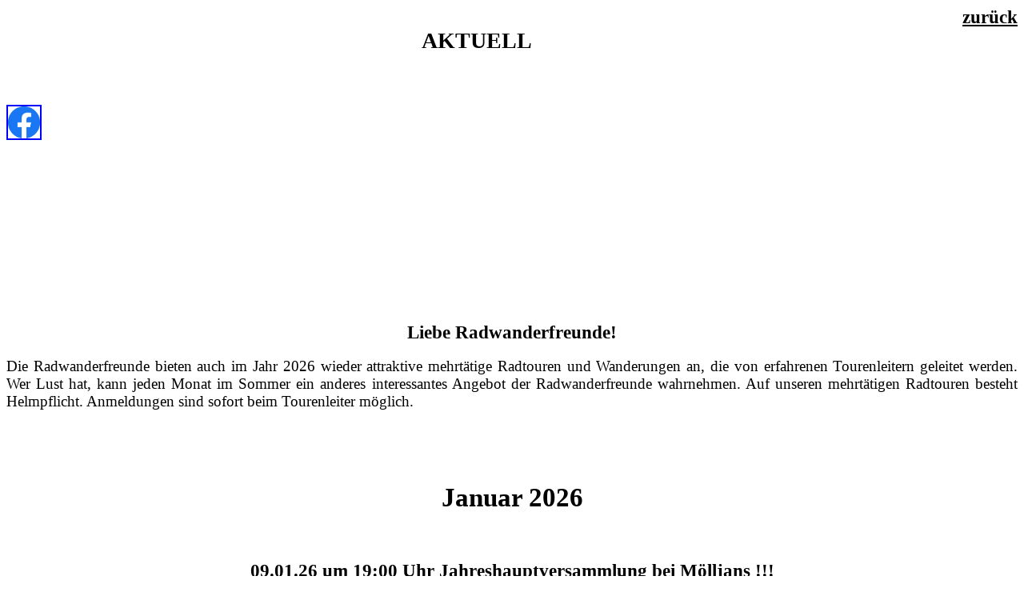

--- FILE ---
content_type: text/html
request_url: http://radwanderfreunde.de/Internet%20neu/2.Aktuell.html
body_size: 6528
content:
<!DOCTYPE html PUBLIC "-//W3C//DTD HTML 4.01 Transitional//EN">
<html lang="de"><head>





















































































































































































































































































































































































































































  
  
  
  
  
  
  
  
  
  
  
  
  
  
  
  
  
  
  
  
  
  
  
  
  
  
  
  
  
  
  
  
  
  
  
  
  
  
  
  
  
  
  
  
  
  
  
  
  
  
  
  
  
  
  
  
  
  
  
  
  
  
  
  
  
  
  
  
  
  
  
  
  
  
  
  
  
  
  
  
  
  
  
  
  
  
  
  
  
  
  
  
  
  
  
  
  
  
  
  
  
  
  
  
  
  
  
  
  
  
  
  
  
  
  
  
  
  
  
  
  
  
  
  
  
  
  
  
  
  
  
  
  
  
  
  
  
  
  
  
  
  
  
  
  
  
  
  
  
  
  
  
  
  
  
  
  
  
  
  
  
  
  
  
  
  
  
  
  
  
  
  
  
  
  
  
  
  
  
  
  
  
  
  
  
  
  
  
  
  
  
  
  
  
  
  
  
  
  
  
  
  
  
  
  
  
  
  
  
  
  
  
  
  
  
  
  
  
  
  
  
  
  
  
  
  
  
  
  
  
  
  
  
  
  
  
  
  
  
  
  
  
  
  
  
  
  
  
  
  
  
  
  
  
  
  
  
  
  
  
  
  
  
  
  
  
  
  
  
  
  
  
  
  
  
  
  
  
  
  
  
  
  
  
  
  
  
  
  
  
  
  
  
  
  
  
  
  
  
  
  
  
  
  
  
  
  
  
  
  
  
  
  
  
  
  
  
  
  
  
  
  
  
  
  
  
  
  
  
  
  
  
  
  
  
  
  
  
  
  
  
  
  
  
  
  
  
  
  
  
  
  
  
  
  
  
  
  
  
  
  
  
  
  
  
  
  
  
  
  
  
  
  
  
  
  
  
  
  
  
  
  
  
  
  
  
  
  
  
  
  
  
  
  
  
  
  
  
  
  
  
  
  
  
  
  
  
  
  
  
  
  
  
  
  
  
  
  
  
  
  
  
  
  
  
  
  
  
  
  
  
  
  
  
  
  
  <meta http-equiv="Content-Type" content="text/html; charset=iso-8859-1">





















































































































































































































































































































































































































































  
  
  
  
  
  
  
  
  
  
  
  
  
  
  
  
  
  
  
  
  
  
  
  
  
  
  
  
  
  
  
  
  
  
  
  
  
  
  
  
  
  
  
  
  
  
  
  
  
  
  
  
  
  
  
  
  
  
  
  
  
  
  
  
  
  
  
  
  
  
  
  
  
  
  
  
  
  
  
  
  
  
  
  
  
  
  
  
  
  
  
  
  
  
  
  
  
  
  
  
  
  
  
  
  
  
  
  
  
  
  
  
  
  
  
  
  
  
  
  
  
  
  
  
  
  
  
  
  
  
  
  
  
  
  
  
  
  
  
  
  
  
  
  
  
  
  
  
  
  
  
  
  
  
  
  
  
  
  
  
  
  
  
  
  
  
  
  
  
  
  
  
  
  
  
  
  
  
  
  
  
  
  
  
  
  
  
  
  
  
  
  
  
  
  
  
  
  
  
  
  
  
  
  
  
  
  
  
  
  
  
  
  
  
  
  
  
  
  
  
  
  
  
  
  
  
  
  
  
  
  
  
  
  
  
  
  
  
  
  
  
  
  
  
  
  
  
  
  
  
  
  
  
  
  
  
  
  
  
  
  
  
  
  
  
  
  
  
  
  
  
  
  
  
  
  
  
  
  
  
  
  
  
  
  
  
  
  
  
  
  
  
  
  
  
  
  
  
  
  
  
  
  
  
  
  
  
  
  
  
  
  
  
  
  
  
  
  
  
  
  
  
  
  
  
  
  
  
  
  
  
  
  
  
  
  
  
  
  
  
  
  
  
  
  
  
  
  
  
  
  
  
  
  
  
  
  
  
  
  
  
  
  
  
  
  
  
  
  
  
  
  
  
  
  
  
  
  
  
  
  
  
  
  
  
  
  
  
  
  
  
  
  
  
  
  
  
  
  
  
  
  
  
  
  
  
  
  
  
  
  
  
  
  
  
  
  
  
  
  
  
  
  
  
  
  
  
  
  
  
  
  
  
  
  
  
  <meta name="author" content="Dieter Brinker">





















































































































































































































































































































































































































































  
  
  
  
  
  
  
  
  
  
  
  
  
  
  
  
  
  
  
  
  
  
  
  
  
  
  
  
  
  
  
  
  
  
  
  
  
  
  
  
  
  
  
  
  
  
  
  
  
  
  
  
  
  
  
  
  
  
  
  
  
  
  
  
  
  
  
  
  
  
  
  
  
  
  
  
  
  
  
  
  
  
  
  
  
  
  
  
  
  
  
  
  
  
  
  
  
  
  
  
  
  
  
  
  
  
  
  
  
  
  
  
  
  
  
  
  
  
  
  
  
  
  
  
  
  
  
  
  
  
  
  
  
  
  
  
  
  
  
  
  
  
  
  
  
  
  
  
  
  
  
  
  
  
  
  
  
  
  
  
  
  
  
  
  
  
  
  
  
  
  
  
  
  
  
  
  
  
  
  
  
  
  
  
  
  
  
  
  
  
  
  
  
  
  
  
  
  
  
  
  
  
  
  
  
  
  
  
  
  
  
  
  
  
  
  
  
  
  
  
  
  
  
  
  
  
  
  
  
  
  
  
  
  
  
  
  
  
  
  
  
  
  
  
  
  
  
  
  
  
  
  
  
  
  
  
  
  
  
  
  
  
  
  
  
  
  
  
  
  
  
  
  
  
  
  
  
  
  
  
  
  
  
  
  
  
  
  
  
  
  
  
  
  
  
  
  
  
  
  
  
  
  
  
  
  
  
  
  
  
  
  
  
  
  
  
  
  
  
  
  
  
  
  
  
  
  
  
  
  
  
  
  
  
  
  
  
  
  
  
  
  
  
  
  
  
  
  
  
  
  
  
  
  
  
  
  
  
  
  
  
  
  
  
  
  
  
  
  
  
  
  
  
  
  
  
  
  
  
  
  
  
  
  
  
  
  
  
  
  
  
  
  
  
  
  
  
  
  
  
  
  
  
  
  
  
  
  
  
  
  
  
  
  
  
  
  
  
  
  
  
  
  
  
  
  
  
  
  
  
  
  
  
  
  
  
  <meta name="description" content="Radwanderfreunde">





















































































































































































































































































































































































































































  
  
  
  
  
  
  
  
  
  
  
  
  
  
  
  
  
  
  
  
  
  
  
  
  
  
  
  
  
  
  
  
  
  
  
  
  
  
  
  
  
  
  
  
  
  
  
  
  
  
  
  
  
  
  
  
  
  
  
  
  
  
  
  
  
  
  
  
  
  
  
  
  
  
  
  
  
  
  
  
  
  
  
  
  
  
  
  
  
  
  
  
  
  
  
  
  
  
  
  
  
  
  
  
  
  
  
  
  
  
  
  
  
  
  
  
  
  
  
  
  
  
  
  
  
  
  
  
  
  
  
  
  
  
  
  
  
  
  
  
  
  
  
  
  
  
  
  
  
  
  
  
  
  
  
  
  
  
  
  
  
  
  
  
  
  
  
  
  
  
  
  
  
  
  
  
  
  
  
  
  
  
  
  
  
  
  
  
  
  
  
  
  
  
  
  
  
  
  
  
  
  
  
  
  
  
  
  
  
  
  
  
  
  
  
  
  
  
  
  
  
  
  
  
  
  
  
  
  
  
  
  
  
  
  
  
  
  
  
  
  
  
  
  
  
  
  
  
  
  
  
  
  
  
  
  
  
  
  
  
  
  
  
  
  
  
  
  
  
  
  
  
  
  
  
  
  
  
  
  
  
  
  
  
  
  
  
  
  
  
  
  
  
  
  
  
  
  
  
  
  
  
  
  
  
  
  
  
  
  
  
  
  
  
  
  
  
  
  
  
  
  
  
  
  
  
  
  
  
  
  
  
  
  
  
  
  
  
  
  
  
  
  
  
  
  
  
  
  
  
  
  
  
  
  
  
  
  
  
  
  
  
  
  
  
  
  
  
  
  
  
  
  
  
  
  
  
  
  
  
  
  
  
  
  
  
  
  
  
  
  
  
  
  
  
  
  
  
  
  
  
  
  
  
  
  
  
  
  
  
  
  
  
  
  
  
  
  
  
  
  
  
  
  
  
  
  
  
  
  
  
  
  
  
  
  
  <meta name="keywords" content="Emsdetten">





















































































































































































































































































































































































































































  
  
  
  
  
  
  
  
  
  
  
  
  
  
  
  
  
  
  
  
  
  
  
  
  
  
  
  
  
  
  
  
  
  
  
  
  
  
  
  
  
  
  
  
  
  
  
  
  
  
  
  
  
  
  
  
  
  
  
  
  
  
  
  
  
  
  
  
  
  
  
  
  
  
  
  
  
  
  
  
  
  
  
  
  
  
  
  
  
  
  
  
  
  
  
  
  
  
  
  
  
  
  
  
  
  
  
  
  
  
  
  
  
  
  
  
  
  
  
  
  
  
  
  
  
  
  
  
  
  
  
  
  
  
  
  
  
  
  
  
  
  
  
  
  
  
  
  
  
  
  
  
  
  
  
  
  
  
  
  
  
  
  
  
  
  
  
  
  
  
  
  
  
  
  
  
  
  
  
  
  
  
  
  
  
  
  
  
  
  
  
  
  
  
  
  
  
  
  
  
  
  
  
  
  
  
  
  
  
  
  
  
  
  
  
  
  
  
  
  
  
  
  
  
  
  
  
  
  
  
  
  
  
  
  
  
  
  
  
  
  
  
  
  
  
  
  
  
  
  
  
  
  
  
  
  
  
  
  
  
  
  
  
  
  
  
  
  
  
  
  
  
  
  
  
  
  
  
  
  
  
  
  
  
  
  
  
  
  
  
  
  
  
  
  
  
  
  
  
  
  
  
  
  
  
  
  
  
  
  
  
  
  
  
  
  
  
  
  
  
  
  
  
  
  
  
  
  
  
  
  
  
  
  
  
  
  
  
  
  
  
  
  
  
  
  
  
  
  
  
  
  
  
  
  
  
  
  
  
  
  
  
  
  
  
  
  
  
  
  
  
  
  
  
  
  
  
  
  
  
  
  
  
  
  
  
  
  
  
  
  
  
  
  
  
  
  
  
  
  
  
  
  
  
  
  
  
  
  
  
  
  
  
  
  
  
  
  
  
  
  
  
  
  
  
  
  
  
  
  
  
  
  
  
  
  
  <meta http-equiv="page-enter" content="revealTrans(Duration=1.1,Transition=3)">




















































































































































































































































































































































































































































  


  
  
  
  
  
  
  
  
  
  
  
  
  
  
  
  
  
  
  
  
  
  
  
  
  
  
  
  
  
  
  
  
  
  
  
  
  
  
  
  
  
  
  
  
  
  
  
  
  
  
  
  
  
  
  
  
  
  
  
  
  
  
  
  
  
  
  
  
  
  
  
  
  
  
  
  
  
  
  
  
  
  
  
  
  
  
  
  
  
  
  
  
  
  
  
  
  
  
  
  
  
  
  
  
  
  
  
  
  
  
  
  
  
  
  
  
  
  
  
  
  
  
  
  
  
  
  
  
  
  
  
  
  
  
  
  
  
  
  
  
  
  
  
  
  
  
  
  
  
  
  
  
  
  
  
  
  
  
  
  
  
  
  
  
  
  
  
  
  
  
  
  
  
  
  
  
  
  
  
  
  
  
  
  
  
  
  
  
  
  
  
  
  
  
  
  
  
  
  
  
  
  
  
  
  
  
  
  
  
  
  
  
  
  
  
  
  
  
  
  
  
  
  
  
  
  
  
  
  
  
  
  
  
  
  
  
  
  
  
  
  
  
  
  
  
  
  
  
  
  
  
  
  
  
  
  
  
  
  
  
  
  
  
  
  
  
  
  
  
  
  
  
  
  
  
  
  
  
  
  
  
  
  
  
  
  
  
  
  
  
  
  
  
  
  
  
  
  
  
  
  
  
  
  
  
  
  
  
  
  
  
  
  
  
  
  
  
  
  
  
  
  
  
  
  
  
  
  
  
  
  
  
  
  
  
  
  
  
  
  
  
  
  
  
  
  
  
  
  
  
  
  
  
  
  
  
  
  
  
  
  
  
  
  
  
  
  
  
  
  
  
  
  
  
  
  
  
  
  
  
  
  
  
  
  
  
  
  
  
  
  
  
  
  
  
  
  
  
  
  
  
  
  
  
  
  
  
  
  
  
  
  
  
  
  
  
  
  
  
  
  
  
  
  
  
  
  
  
  
  
  
  
  
  
  
  
  
  
  
  
  
  
  
  
  
  
  
  
  
  
  
  
  
  
  
  
  
  
  
  
  
  
  
  
  
  
  
  
  
  
  
  
  
  
  
  
  
  
  
  
  
  
  
  
  
  
  
  
  
  
  
  
  
  
  
  
  
  
  
  
  
  
  
  
  
  
  
  
  
  
  
  
  
  
  
  
  
  
  
  
  
  
  
  
  
  
  
  
  
  
  
  
  
  
  
  
  
  
  
  
  
  
  
  
  
  
  
  
  
  
  
  
  
  
  
  
  
  
  
  
  
  
  
  
  
  
  
  
  
  
  
  
  
  
  
  
  
  
  
  
  
  
  
  
  
  
  
  
  
  
  
  
  
  
  
  
  
  
  
  
  
  
  
  
  
  
  
  
  
  
  
  
  
  
  
  
  
  
  
  
  
  
  
  
  
  
  
  
  
  
  
  
  
  
  
  
  
  
  
  
  
  
  
  
  
  
  
  
  
  
  
  
  
  
  
  
  
  
  
  
  
  
  
  
  
  
  
  
  
  
  
  
  
  
  
  
  
  
  
  
  
  
  
  
  
  
  
  
  
  
  
  
  
  
  
  
  
  
  
  
  
  
  
  
  
  
  
  
  
  
  
  
  
  
  
  
  
  
  
  
  
  
  
  
  
  
  
  
  
  
  
  
  
  
  
  
  
  
  
  
  
  
  
  
  
  
  
  
  
  
  
  
  
  
  
  
  
  
  
  
  
  
  
  
  
  
  
  
  
  
  
  
  
  
  
  
  
  
  
  
  
  
  
  
  
  
  
  
  
  
  
  
  
  
  
  
  
  
  
  
  
  
  
  
  
  
  
  
  
  
  
  
  
  
  
  
  
  
  
  
  
  
  
  
  
  
  
  
  
  
  
  
  
  
  
  
  
  
  
  
  
  
  
  
  
  
  
  
  
  
  
  
  
  
  
  
  
  
  
  
  
  
  
  
  
  
  
  
  
  
  
  
  <title>Unsere Touren</title><style>
&lt;!--
/* Font Definitions */
@font-face
{font-family:Wingdings;
panose-1:5 0 0 0 0 0 0 0 0 0;
mso-font-charset:2;
mso-generic-font-family:auto;
mso-font-pitch:variable;
mso-font-signature:0 268435456 0 0 -2147483648 0;}
/* Style Definitions */
p.MsoNormal, li.MsoNormal, div.MsoNormal
{mso-style-parent:"";
margin:0cm;
margin-bottom:.0001pt;
mso-pagination:widow-orphan;
font-size:12.0pt;
font-family:"Times New Roman";
mso-fareast-font-family:"Times New Roman";}
h1
{mso-style-next:Standard;
margin:0cm;
margin-bottom:.0001pt;
text-align:center;
mso-pagination:widow-orphan;
page-break-after:avoid;
mso-outline-level:1;
font-size:12.0pt;
font-family:"Times New Roman";
mso-font-kerning:0pt;}
h2
{mso-style-next:Standard;
margin:0cm;
margin-bottom:.0001pt;
mso-pagination:widow-orphan;
page-break-after:avoid;
mso-outline-level:2;
font-size:12.0pt;
font-family:"Times New Roman";}
p.MsoHeader, li.MsoHeader, div.MsoHeader
{margin:0cm;
margin-bottom:.0001pt;
mso-pagination:widow-orphan;
tab-stops:center 8.0cm right 16.0cm;
font-size:12.0pt;
font-family:"Times New Roman";
mso-fareast-font-family:"Times New Roman";}
p.MsoFooter, li.MsoFooter, div.MsoFooter
{margin:0cm;
margin-bottom:.0001pt;
mso-pagination:widow-orphan;
tab-stops:center 8.0cm right 16.0cm;
font-size:12.0pt;
font-family:"Times New Roman";
mso-fareast-font-family:"Times New Roman";}
@page Section1
{size:612.0pt 792.0pt;
margin:70.85pt 70.85pt 2.0cm 70.85pt;
mso-header-margin:36.0pt;
mso-footer-margin:36.0pt;
mso-paper-source:0;}
div.Section1
{page:Section1;}
/* List Definitions */
@list l0
{mso-list-id:404226749;
mso-list-type:hybrid;
mso-list-template-ids:2039788524 67567617 67567619 67567621 67567617 67567619 67567621 67567617 67567619 67567621;}
@list l0:level1
{mso-level-number-format:bullet;
mso-level-text:mso-level-tab-stop:36.0pt;
mso-level-number-position:left;
text-indent:-18.0pt;
font-family:Symbol;}
@list l1
{mso-list-id:420444611;
mso-list-template-ids:251416924;}
@list l1:level1
{mso-level-start-at:31;
mso-level-text:%1;
mso-level-tab-stop:70.5pt;
mso-level-number-position:left;
margin-left:70.5pt;
text-indent:-70.5pt;}
@list l1:level2
{mso-level-start-at:10;
mso-level-text:"%1\.%2";
mso-level-tab-stop:70.5pt;
mso-level-number-position:left;
margin-left:70.5pt;
text-indent:-70.5pt;}
@list l1:level3
{mso-level-start-at:1970;
mso-level-text:"%1\.%2\.%3";
mso-level-tab-stop:70.5pt;
mso-level-number-position:left;
margin-left:70.5pt;
text-indent:-70.5pt;}
@list l1:level4
{mso-level-text:"%1\.%2\.%3\.%4";
mso-level-tab-stop:70.5pt;
mso-level-number-position:left;
margin-left:70.5pt;
text-indent:-70.5pt;}
@list l1:level5
{mso-level-text:"%1\.%2\.%3\.%4\.%5";
mso-level-tab-stop:70.5pt;
mso-level-number-position:left;
margin-left:70.5pt;
text-indent:-70.5pt;}
@list l1:level6
{mso-level-text:"%1\.%2\.%3\.%4\.%5\.%6";
mso-level-tab-stop:70.5pt;
mso-level-number-position:left;
margin-left:70.5pt;
text-indent:-70.5pt;}
@list l1:level7
{mso-level-text:"%1\.%2\.%3\.%4\.%5\.%6\.%7";
mso-level-tab-stop:72.0pt;
mso-level-number-position:left;
margin-left:72.0pt;
text-indent:-72.0pt;}
@list l1:level8
{mso-level-text:"%1\.%2\.%3\.%4\.%5\.%6\.%7\.%8";
mso-level-tab-stop:72.0pt;
mso-level-number-position:left;
margin-left:72.0pt;
text-indent:-72.0pt;}
@list l1:level9
{mso-level-text:"%1\.%2\.%3\.%4\.%5\.%6\.%7\.%8\.%9";
mso-level-tab-stop:90.0pt;
mso-level-number-position:left;
margin-left:90.0pt;
text-indent:-90.0pt;}
@list l2
{mso-list-id:1248996163;
mso-list-template-ids:-437207036;}
@list l2:level1
{mso-level-start-at:16;
mso-level-text:%1;
mso-level-tab-stop:70.5pt;
mso-level-number-position:left;
margin-left:70.5pt;
text-indent:-70.5pt;}
@list l2:level2
{mso-level-number-format:arabic-leading-zero;
mso-level-text:"%1\.%2";
mso-level-tab-stop:70.5pt;
mso-level-number-position:left;
margin-left:70.5pt;
text-indent:-70.5pt;}
@list l2:level3
{mso-level-start-at:1940;
mso-level-text:"%1\.%2\.%3";
mso-level-tab-stop:70.5pt;
mso-level-number-position:left;
margin-left:70.5pt;
text-indent:-70.5pt;}
@list l2:level4
{mso-level-text:"%1\.%2\.%3\.%4";
mso-level-tab-stop:70.5pt;
mso-level-number-position:left;
margin-left:70.5pt;
text-indent:-70.5pt;}
@list l2:level5
{mso-level-text:"%1\.%2\.%3\.%4\.%5";
mso-level-tab-stop:70.5pt;
mso-level-number-position:left;
margin-left:70.5pt;
text-indent:-70.5pt;}
@list l2:level6
{mso-level-text:"%1\.%2\.%3\.%4\.%5\.%6";
mso-level-tab-stop:70.5pt;
mso-level-number-position:left;
margin-left:70.5pt;
text-indent:-70.5pt;}
@list l2:level7
{mso-level-text:"%1\.%2\.%3\.%4\.%5\.%6\.%7";
mso-level-tab-stop:72.0pt;
mso-level-number-position:left;
margin-left:72.0pt;
text-indent:-72.0pt;}
@list l2:level8
{mso-level-text:"%1\.%2\.%3\.%4\.%5\.%6\.%7\.%8";
mso-level-tab-stop:72.0pt;
mso-level-number-position:left;
margin-left:72.0pt;
text-indent:-72.0pt;}
@list l2:level9
{mso-level-text:"%1\.%2\.%3\.%4\.%5\.%6\.%7\.%8\.%9";
mso-level-tab-stop:90.0pt;
mso-level-number-position:left;
margin-left:90.0pt;
text-indent:-90.0pt;}
@list l3
{mso-list-id:1480684530;
mso-list-type:hybrid;
mso-list-template-ids:-483067048 600704662 67567641 67567643 67567631 67567641 67567643 67567631 67567641 67567643;}
@list l3:level1
{mso-level-start-at:1910;
mso-level-text:%1;
mso-level-tab-stop:88.5pt;
mso-level-number-position:left;
margin-left:88.5pt;
text-indent:-70.5pt;}
@list l4
{mso-list-id:2019964127;
mso-list-type:hybrid;
mso-list-template-ids:1063388424 600704662 67567641 67567643 67567631 67567641 67567643 67567631 67567641 67567643;}
@list l4:level1
{mso-level-start-at:1910;
mso-level-text:%1;
mso-level-tab-stop:106.5pt;
mso-level-number-position:left;
margin-left:106.5pt;
text-indent:-70.5pt;}
ol
{margin-bottom:0cm;}
ul
{margin-bottom:0cm;}
--&gt;
  </style>
  
  
  
  
  
  
  
  
  
  
  
  
  
  
  
  
  
  
  
  
  
  
  
  
  
  
  
  
  
  
  
  
  
  
  
  
  
  
  
  
  
  
  
  
  
  
  
  
  
  
  
  
  
  
  
  
  
  
  
  
  
  
  
  
  
  
  
  
  
  
  
  
  
  
  
  
  
  
  
  
  
  
  
  
  
  
  
  
  
  
  
  
  
  
  
  
  
  
  
  
  
  
  
  
  
  
  
  
  
  
  
  
  
  
  
  
  
  
  
  
  
  
  
  
  
  
  
  
  
  
  
  
  
  
  
  
  
  
  
  
  
  
  
  
  
  
  
  
  
  
  
  
  
  
  
  
  
  
  
  
  
  
  
  
  
  
  
  
  
  
  
  
  
  
  
  
  
  
  
  
  
  
  
  
  
  
  
  
  
  
  
  
  
  
  
  
  
  
  
  
  
  
  
  
  
  
  
  
  
  
  
  
  
  
  
  
  
  
  
  
  
  
  
  
  
  
  
  
  
  
  
  
  
  
  
  
  
  
  
  
  
  
  
  
  
  
  
  
  
  
  
  
  
  
  
  
  
  
  
  
  
  
  
  
  
  
  
  
  
  
  
  
  
  
  
  
  
  
  
  
  
  
  
  
  
  
  
  
  
  
  
  
  
  
  
  
  
  
  
  
  
  
  
  
  
  
  
  
  
  
  
  
  
  
  
  
  
  
  
  
  
  
  
  
  
  
  
  
  
  
  
  
  
  
  
  
  
  
  
  
  
  
  
  
  
  
  
  
  
  
  
  
  
  
  
  
  
  
  
  
  
  
  
  
  
  
  
  
  
  
  
  
  
  
  
  
  
  
  
  
  
  
  
  
  
  
  
  
  
  
  
  
  
  
  
  
  
  
  
  
  
  
  
  
  
  
  
  
  
  
  
  
  
  
  
  
  
  
  
  
  
  
  
  
  
  
  
  
  
  
  
  
  
  
  
  
  <style>
&lt;!--
/* Font Definitions */
@font-face
{font-family:Wingdings;
panose-1:5 0 0 0 0 0 0 0 0 0;
mso-font-charset:2;
mso-generic-font-family:auto;
mso-font-pitch:variable;
mso-font-signature:0 268435456 0 0 -2147483648 0;}
/* Style Definitions */
p.MsoNormal, li.MsoNormal, div.MsoNormal
{mso-style-parent:"";
margin:0cm;
margin-bottom:.0001pt;
mso-pagination:widow-orphan;
font-size:12.0pt;
font-family:"Times New Roman";
mso-fareast-font-family:"Times New Roman";}
h1
{mso-style-next:Standard;
margin:0cm;
margin-bottom:.0001pt;
text-align:center;
mso-pagination:widow-orphan;
page-break-after:avoid;
mso-outline-level:1;
font-size:12.0pt;
font-family:"Times New Roman";
mso-font-kerning:0pt;}
h2
{mso-style-next:Standard;
margin:0cm;
margin-bottom:.0001pt;
mso-pagination:widow-orphan;
page-break-after:avoid;
mso-outline-level:2;
font-size:12.0pt;
font-family:"Times New Roman";}
p.MsoHeader, li.MsoHeader, div.MsoHeader
{margin:0cm;
margin-bottom:.0001pt;
mso-pagination:widow-orphan;
tab-stops:center 8.0cm right 16.0cm;
font-size:12.0pt;
font-family:"Times New Roman";
mso-fareast-font-family:"Times New Roman";}
p.MsoFooter, li.MsoFooter, div.MsoFooter
{margin:0cm;
margin-bottom:.0001pt;
mso-pagination:widow-orphan;
tab-stops:center 8.0cm right 16.0cm;
font-size:12.0pt;
font-family:"Times New Roman";
mso-fareast-font-family:"Times New Roman";}
@page Section1
{size:612.0pt 792.0pt;
margin:70.85pt 70.85pt 2.0cm 70.85pt;
mso-header-margin:36.0pt;
mso-footer-margin:36.0pt;
mso-paper-source:0;}
div.Section1
{page:Section1;}
/* List Definitions */
@list l0
{mso-list-id:404226749;
mso-list-type:hybrid;
mso-list-template-ids:2039788524 67567617 67567619 67567621 67567617 67567619 67567621 67567617 67567619 67567621;}
@list l0:level1
{mso-level-number-format:bullet;
mso-level-text:mso-level-tab-stop:36.0pt;
mso-level-number-position:left;
text-indent:-18.0pt;
font-family:Symbol;}
@list l1
{mso-list-id:420444611;
mso-list-template-ids:251416924;}
@list l1:level1
{mso-level-start-at:31;
mso-level-text:%1;
mso-level-tab-stop:70.5pt;
mso-level-number-position:left;
margin-left:70.5pt;
text-indent:-70.5pt;}
@list l1:level2
{mso-level-start-at:10;
mso-level-text:"%1\.%2";
mso-level-tab-stop:70.5pt;
mso-level-number-position:left;
margin-left:70.5pt;
text-indent:-70.5pt;}
@list l1:level3
{mso-level-start-at:1970;
mso-level-text:"%1\.%2\.%3";
mso-level-tab-stop:70.5pt;
mso-level-number-position:left;
margin-left:70.5pt;
text-indent:-70.5pt;}
@list l1:level4
{mso-level-text:"%1\.%2\.%3\.%4";
mso-level-tab-stop:70.5pt;
mso-level-number-position:left;
margin-left:70.5pt;
text-indent:-70.5pt;}
@list l1:level5
{mso-level-text:"%1\.%2\.%3\.%4\.%5";
mso-level-tab-stop:70.5pt;
mso-level-number-position:left;
margin-left:70.5pt;
text-indent:-70.5pt;}
@list l1:level6
{mso-level-text:"%1\.%2\.%3\.%4\.%5\.%6";
mso-level-tab-stop:70.5pt;
mso-level-number-position:left;
margin-left:70.5pt;
text-indent:-70.5pt;}
@list l1:level7
{mso-level-text:"%1\.%2\.%3\.%4\.%5\.%6\.%7";
mso-level-tab-stop:72.0pt;
mso-level-number-position:left;
margin-left:72.0pt;
text-indent:-72.0pt;}
@list l1:level8
{mso-level-text:"%1\.%2\.%3\.%4\.%5\.%6\.%7\.%8";
mso-level-tab-stop:72.0pt;
mso-level-number-position:left;
margin-left:72.0pt;
text-indent:-72.0pt;}
@list l1:level9
{mso-level-text:"%1\.%2\.%3\.%4\.%5\.%6\.%7\.%8\.%9";
mso-level-tab-stop:90.0pt;
mso-level-number-position:left;
margin-left:90.0pt;
text-indent:-90.0pt;}
@list l2
{mso-list-id:1248996163;
mso-list-template-ids:-437207036;}
@list l2:level1
{mso-level-start-at:16;
mso-level-text:%1;
mso-level-tab-stop:70.5pt;
mso-level-number-position:left;
margin-left:70.5pt;
text-indent:-70.5pt;}
@list l2:level2
{mso-level-number-format:arabic-leading-zero;
mso-level-text:"%1\.%2";
mso-level-tab-stop:70.5pt;
mso-level-number-position:left;
margin-left:70.5pt;
text-indent:-70.5pt;}
@list l2:level3
{mso-level-start-at:1940;
mso-level-text:"%1\.%2\.%3";
mso-level-tab-stop:70.5pt;
mso-level-number-position:left;
margin-left:70.5pt;
text-indent:-70.5pt;}
@list l2:level4
{mso-level-text:"%1\.%2\.%3\.%4";
mso-level-tab-stop:70.5pt;
mso-level-number-position:left;
margin-left:70.5pt;
text-indent:-70.5pt;}
@list l2:level5
{mso-level-text:"%1\.%2\.%3\.%4\.%5";
mso-level-tab-stop:70.5pt;
mso-level-number-position:left;
margin-left:70.5pt;
text-indent:-70.5pt;}
@list l2:level6
{mso-level-text:"%1\.%2\.%3\.%4\.%5\.%6";
mso-level-tab-stop:70.5pt;
mso-level-number-position:left;
margin-left:70.5pt;
text-indent:-70.5pt;}
@list l2:level7
{mso-level-text:"%1\.%2\.%3\.%4\.%5\.%6\.%7";
mso-level-tab-stop:72.0pt;
mso-level-number-position:left;
margin-left:72.0pt;
text-indent:-72.0pt;}
@list l2:level8
{mso-level-text:"%1\.%2\.%3\.%4\.%5\.%6\.%7\.%8";
mso-level-tab-stop:72.0pt;
mso-level-number-position:left;
margin-left:72.0pt;
text-indent:-72.0pt;}
@list l2:level9
{mso-level-text:"%1\.%2\.%3\.%4\.%5\.%6\.%7\.%8\.%9";
mso-level-tab-stop:90.0pt;
mso-level-number-position:left;
margin-left:90.0pt;
text-indent:-90.0pt;}
@list l3
{mso-list-id:1480684530;
mso-list-type:hybrid;
mso-list-template-ids:-483067048 600704662 67567641 67567643 67567631 67567641 67567643 67567631 67567641 67567643;}
@list l3:level1
{mso-level-start-at:1910;
mso-level-text:%1;
mso-level-tab-stop:88.5pt;
mso-level-number-position:left;
margin-left:88.5pt;
text-indent:-70.5pt;}
@list l4
{mso-list-id:2019964127;
mso-list-type:hybrid;
mso-list-template-ids:1063388424 600704662 67567641 67567643 67567631 67567641 67567643 67567631 67567641 67567643;}
@list l4:level1
{mso-level-start-at:1910;
mso-level-text:%1;
mso-level-tab-stop:106.5pt;
mso-level-number-position:left;
margin-left:106.5pt;
text-indent:-70.5pt;}
ol
{margin-bottom:0cm;}
ul
{margin-bottom:0cm;}
--&gt;
  </style>
  
  
  
  
  
  
  
  
  
  
  
  
  
  
  
  
  
  
  
  
  
  
  
  
  
  
  
  
  
  
  
  
  
  
  
  
  
  
  
  
  
  
  
  
  
  
  
  
  
  
  
  
  
  
  
  
  
  
  
  
  
  
  
  
  
  
  
  
  
  
  
  
  
  
  
  
  
  
  
  
  
  
  
  
  
  
  
  
  
  
  
  
  
  
  
  
  
  
  
  
  
  
  
  
  
  
  
  
  
  
  
  
  
  
  
  
  
  
  
  
  
  
  
  
  
  
  
  
  
  
  
  
  
  
  
  
  
  
  
  
  
  
  
  
  
  
  
  
  
  
  
  
  
  
  
  
  
  
  
  
  
  
  
  
  
  
  
  
  
  
  
  
  
  
  
  
  
  
  
  
  
  
  
  
  
  
  
  
  
  
  
  
  
  
  
  
  
  
  
  
  
  
  
  
  
  
  
  
  
  
  
  
  
  
  
  
  
  
  
  
  
  
  
  
  
  
  
  
  
  
  
  
  
  
  
  
  
  
  
  
  
  
  
  
  
  
  
  
  
  
  
  
  
  
  
  
  
  
  
  
  
  
  
  
  
  
  
  
  
  
  
  
  
  
  
  
  
  
  
  
  
  
  
  
  
  
  
  
  
  
  
  
  
  
  
  
  
  
  
  
  
  
  
  
  
  
  
  
  
  
  
  
  
  
  
  
  
  
  
  
  
  
  
  
  
  
  
  
  
  
  
  
  
  
  
  
  
  
  
  
  
  
  
  
  
  
  
  
  
  
  
  
  
  
  
  
  
  
  
  
  
  
  
  
  
  
  
  
  
  
  
  
  
  
  
  
  
  
  
  
  
  
  
  
  
  
  
  
  
  
  
  
  
  
  
  
  
  
  
  
  
  
  
  
  
  
  
  
  
  
  
  
  
  
  
  
  
  
  
  
  
  
  
  
  
  
  
  
  
  
  
  
  
  
  
  
  <style>&lt;!--
/* Style Definitions */
p.MsoNormal, li.MsoNormal, div.MsoNormal
{mso-style-parent:"";
margin:0cm;
margin-bottom:.0001pt;
mso-pagination:widow-orphan;
font-size:10.0pt;
font-family:"Times New Roman";
mso-fareast-font-family:"Times New Roman";}
p.MsoHeader, li.MsoHeader, div.MsoHeader
{margin:0cm;
margin-bottom:.0001pt;
mso-pagination:widow-orphan;
tab-stops:center 8.0cm right 16.0cm;
font-size:10.0pt;
font-family:"Times New Roman";
mso-fareast-font-family:"Times New Roman";}
p.MsoFooter, li.MsoFooter, div.MsoFooter
{margin:0cm;
margin-bottom:.0001pt;
mso-pagination:widow-orphan;
tab-stops:center 8.0cm right 16.0cm;
font-size:10.0pt;
font-family:"Times New Roman";
mso-fareast-font-family:"Times New Roman";}
@page Section1
{size:612.0pt 792.0pt;
margin:70.85pt 70.85pt 2.0cm 70.85pt;
mso-header-margin:36.0pt;
mso-footer-margin:36.0pt;
mso-paper-source:0;}
div.Section1
{page:Section1;}
--&gt;
  </style>
  
  
  
  
  
  
  
  
  
  
  
  
  
  
  
  
  
  
  
  
  
  
  
  
  
  
  
  
  
  
  
  
  
  
  
  
  
  
  
  
  
  
  
  
  
  
  
  
  
  
  
  
  
  
  
  
  
  
  
  
  
  
  
  
  
  
  
  
  
  
  
  
  
  
  
  
  
  
  
  
  
  
  
  
  
  
  
  
  
  
  
  
  
  
  
  
  
  
  
  
  
  
  
  
  
  
  
  
  
  
  
  
  
  
  
  
  
  
  
  
  
  
  
  
  
  
  
  
  
  
  
  
  
  
  
  
  
  
  
  
  
  
  
  
  
  
  
  
  
  
  
  
  
  
  
  
  
  
  
  
  
  
  
  
  
  
  
  
  
  
  
  
  
  
  
  
  
  
  
  
  
  
  
  
  
  
  
  
  
  
  
  
  
  
  
  
  
  
  
  
  
  
  
  
  
  
  
  
  
  
  
  
  
  
  
  
  
  
  
  
  
  
  
  
  
  
  
  
  
  
  
  
  
  
  
  
  
  
  
  
  
  
  
  
  
  
  
  
  
  
  
  
  
  
  
  
  
  
  
  
  
  
  
  
  
  
  
  
  
  
  
  
  
  
  
  
  
  
  
  
  
  
  
  
  
  
  
  
  
  
  
  
  
  
  
  
  
  
  
  
  
  
  
  
  
  
  
  
  
  
  
  
  
  
  
  
  
  
  
  
  
  
  
  
  
  
  
  
  
  
  
  
  
  
  
  
  
  
  
  
  
  
  
  
  
  
  
  
  
  
  
  
  
  
  
  
  
  
  
  
  
  
  
  
  
  
  
  
  
  
  
  
  
  
  
  
  
  
  
  
  
  
  
  
  
  
  
  
  
  
  
  
  
  
  
  
  
  
  
  
  
  
  
  
  
  
  
  
  
  
  
  
  
  
  
  
  
  
  
  
  
  
  
  
  
  
  
  
  
  
  
  
  
  
  
  
  <style>&lt;!--
/* Style Definitions */
p.MsoNormal, li.MsoNormal, div.MsoNormal
{mso-style-parent:"";
margin:0cm;
margin-bottom:.0001pt;
mso-pagination:widow-orphan;
font-size:10.0pt;
font-family:"Times New Roman";
mso-fareast-font-family:"Times New Roman";}
p.MsoHeader, li.MsoHeader, div.MsoHeader
{margin:0cm;
margin-bottom:.0001pt;
mso-pagination:widow-orphan;
tab-stops:center 8.0cm right 16.0cm;
font-size:10.0pt;
font-family:"Times New Roman";
mso-fareast-font-family:"Times New Roman";}
p.MsoFooter, li.MsoFooter, div.MsoFooter
{margin:0cm;
margin-bottom:.0001pt;
mso-pagination:widow-orphan;
tab-stops:center 8.0cm right 16.0cm;
font-size:10.0pt;
font-family:"Times New Roman";
mso-fareast-font-family:"Times New Roman";}
@page Section1
{size:612.0pt 792.0pt;
margin:70.85pt 70.85pt 2.0cm 70.85pt;
mso-header-margin:36.0pt;
mso-footer-margin:36.0pt;
mso-paper-source:0;}
div.Section1
{page:Section1;}
--&gt;
  </style>
  
  
  
  
  
  
  
  
  
  
  
  
  
  
  
  
  
  
  
  
  
  
  
  
  
  
  
  
  
  
  
  
  
  
  
  
  
  
  
  
  
  
  
  
  
  
  
  
  
  
  
  
  
  
  
  
  
  
  
  
  
  
  
  
  
  
  
  
  
  
  
  
  
  
  
  
  
  
  
  
  
  
  
  
  
  
  
  
  
  
  
  
  
  
  
  
  
  
  
  
  
  
  
  
  
  
  
  
  
  
  
  
  
  
  
  
  
  
  
  
  
  
  
  
  
  
  
  
  
  
  
  
  
  
  
  
  
  
  
  
  
  
  
  
  
  
  
  
  
  
  
  
  
  
  
  
  
  
  
  
  
  
  
  
  
  
  
  
  
  
  
  
  
  
  
  
  
  
  
  
  
  
  
  
  
  
  
  
  
  
  
  
  
  
  
  
  
  
  
  
  
  
  
  
  
  
  
  
  
  
  
  
  
  
  
  
  
  
  
  
  
  
  
  
  
  
  
  
  
  
  
  
  
  
  
  
  
  
  
  
  
  
  
  
  
  
  
  
  
  
  
  
  
  
  
  
  
  
  
  
  
  
  
  
  
  
  
  
  
  
  
  
  
  
  
  
  
  
  
  
  
  
  
  
  
  
  
  
  
  
  
  
  
  
  
  
  
  
  
  
  
  
  
  
  
  
  
  
  
  
  
  
  
  
  
  
  
  
  
  
  
  
  
  
  
  
  
  
  
  
  
  
  
  
  
  
  
  
  
  
  
  
  
  
  
  
  
  
  
  
  
  
  
  
  
  
  
  
  
  
  
  
  
  
  
  
  
  
  
  
  
  
  
  
  
  
  
  
  
  
  
  
  
  
  
  
  
  
  
  
  
  
  
  
  
  
  
  
  
  
  
  
  
  
  
  
  
  
  
  
  
  
  
  
  
  
  
  
  
  
  
  
  
  
  
  
  
  
  
  
  
  
  
  
  
  
  <style>
&lt;!--
/* Style Definitions */
p.MsoNormal, li.MsoNormal, div.MsoNormal
{mso-style-parent:"";
margin:0cm;
margin-bottom:.0001pt;
mso-pagination:widow-orphan;
font-size:10.0pt;
font-family:"Times New Roman";
mso-fareast-font-family:"Times New Roman";}
p.MsoHeader, li.MsoHeader, div.MsoHeader
{margin:0cm;
margin-bottom:.0001pt;
mso-pagination:widow-orphan;
tab-stops:center 8.0cm right 16.0cm;
font-size:10.0pt;
font-family:"Times New Roman";
mso-fareast-font-family:"Times New Roman";}
p.MsoFooter, li.MsoFooter, div.MsoFooter
{margin:0cm;
margin-bottom:.0001pt;
mso-pagination:widow-orphan;
tab-stops:center 8.0cm right 16.0cm;
font-size:10.0pt;
font-family:"Times New Roman";
mso-fareast-font-family:"Times New Roman";}
@page Section1
{size:612.0pt 792.0pt;
margin:70.85pt 70.85pt 2.0cm 70.85pt;
mso-header-margin:36.0pt;
mso-footer-margin:36.0pt;
mso-paper-source:0;}
div.Section1
{page:Section1;}
--&gt;
  </style>
  
  
  
  
  
  
  
  
  
  
  
  
  
  
  
  
  
  
  
  
  
  
  
  
  
  
  
  
  
  
  
  
  
  
  
  
  
  
  
  
  
  
  
  
  
  
  
  
  
  
  
  
  
  
  
  
  
  
  
  
  
  
  
  
  
  
  
  
  
  
  
  
  
  
  
  
  
  
  
  
  
  
  
  
  
  
  
  
  
  
  
  
  
  
  
  
  
  
  
  
  
  
  
  
  
  
  
  
  
  
  
  
  
  
  
  
  
  
  
  
  
  
  
  
  
  
  
  
  
  
  
  
  
  
  
  
  
  
  
  
  
  
  
  
  
  
  
  
  
  
  
  
  
  
  
  
  
  
  
  
  
  
  
  
  
  
  
  
  
  
  
  
  
  
  
  
  
  
  
  
  
  
  
  
  
  
  
  
  
  
  
  
  
  
  
  
  
  
  
  
  
  
  
  
  
  
  
  
  
  
  
  
  
  
  
  
  
  
  
  
  
  
  
  
  
  
  
  
  
  
  
  
  
  
  
  
  
  
  
  
  
  
  
  
  
  
  
  
  
  
  
  
  
  
  
  
  
  
  
  
  
  
  
  
  
  
  
  
  
  
  
  
  
  
  
  
  
  
  
  
  
  
  
  
  
  
  
  
  
  
  
  
  
  
  
  
  
  
  
  
  
  
  
  
  
  
  
  
  
  
  
  
  
  
  
  
  
  
  
  
  
  
  
  
  
  
  
  
  
  
  
  
  
  
  
  
  
  
  
  
  
  
  
  
  
  
  
  
  
  
  
  
  
  
  
  
  
  
  
  
  
  
  
  
  
  
  
  
  
  
  
  
  
  
  
  
  
  
  
  
  
  
  
  
  
  
  
  
  
  
  
  
  
  
  
  
  
  
  
  
  
  
  
  
  
  
  
  
  
  
  
  
  
  
  
  
  
  
  
  
  
  
  
  <style>
&lt;!--
 /* Font Definitions */
@font-face
	{font-family:Tahoma;
	panose-1:2 11 6 4 3 5 4 4 2 4;
	mso-font-charset:0;
	mso-generic-font-family:swiss;
	mso-font-pitch:variable;
	mso-font-signature:-520078593 -1073717157 41 0 66047 0;}
 /* Style Definitions */
p.MsoNormal, li.MsoNormal, div.MsoNormal
	{mso-style-parent:"";
	margin:0cm;
	margin-bottom:.0001pt;
	mso-pagination:widow-orphan;
	font-size:12.0pt;
	font-family:"Times New Roman";
	mso-fareast-font-family:"Times New Roman";}
h1
	{mso-style-next:Standard;
	margin:0cm;
	margin-bottom:.0001pt;
	text-align:center;
	mso-pagination:widow-orphan;
	page-break-after:avoid;
	mso-outline-level:1;
	font-size:14.0pt;
	mso-bidi-font-size:12.0pt;
	font-family:"Times New Roman";
	mso-font-kerning:0pt;}
p.MsoHeader, li.MsoHeader, div.MsoHeader
	{margin:0cm;
	margin-bottom:.0001pt;
	mso-pagination:widow-orphan;
	tab-stops:center 8.0cm right 16.0cm;
	font-size:12.0pt;
	font-family:"Times New Roman";
	mso-fareast-font-family:"Times New Roman";}
p.MsoFooter, li.MsoFooter, div.MsoFooter
	{margin:0cm;
	margin-bottom:.0001pt;
	mso-pagination:widow-orphan;
	tab-stops:center 8.0cm right 16.0cm;
	font-size:12.0pt;
	font-family:"Times New Roman";
	mso-fareast-font-family:"Times New Roman";}
a:link, span.MsoHyperlink
	{color:blue;
	text-decoration:underline;
	text-underline:single;}
a:visited, span.MsoHyperlinkFollowed
	{color:purple;
	text-decoration:underline;
	text-underline:single;}
p.Sprechblasentext, li.Sprechblasentext, div.Sprechblasentext
	{mso-style-name:Sprechblasentext;
	margin:0cm;
	margin-bottom:.0001pt;
	mso-pagination:widow-orphan;
	font-size:8.0pt;
	font-family:Tahoma;
	mso-fareast-font-family:"Times New Roman";}
span.ZchnZchn2
	{mso-style-name:" Zchn Zchn2";
	mso-ansi-font-size:8.0pt;
	mso-bidi-font-size:8.0pt;
	mso-ascii-font-family:Tahoma;
	mso-hansi-font-family:Tahoma;
	mso-bidi-font-family:Tahoma;}
span.ZchnZchn1
	{mso-style-name:" Zchn Zchn1";
	mso-ansi-font-size:12.0pt;
	mso-bidi-font-size:12.0pt;}
span.ZchnZchn
	{mso-style-name:" Zchn Zchn";
	mso-ansi-font-size:12.0pt;
	mso-bidi-font-size:12.0pt;}
@page Section1
	{size:612.0pt 792.0pt;
	margin:70.85pt 70.85pt 2.0cm 70.85pt;
	mso-header-margin:36.0pt;
	mso-footer-margin:36.0pt;
	mso-paper-source:0;}
div.Section1
	{page:Section1;}
--&gt;
  </style></head>
<body style="color: rgb(0, 0, 0); background-color: rgb(255, 255, 255);" alink="#ee0000" link="#0000ee" vlink="#551a8b">













































































































































































































































































































































































<div style="text-align: right;"><big><big><span style="font-weight: bold;">







































































&nbsp;&nbsp; <a style="color: rgb(0, 0, 0);" href="../index.html">zur&uuml;ck</a></span></big></big><br>





















































































































































































































































































































































































































































</div>













































































































































































































































































































































































<div style="text-align: right;">
<div style="text-align: center;"></div>





















































































































































































































































































































































































































































<div style="text-align: center;">
&nbsp;&nbsp;&nbsp;&nbsp; &nbsp;&nbsp;&nbsp;
&nbsp;&nbsp;&nbsp;
&nbsp;&nbsp;&nbsp; &nbsp;&nbsp;&nbsp;
&nbsp;&nbsp;&nbsp;
&nbsp;&nbsp;&nbsp; &nbsp;&nbsp;&nbsp;
&nbsp;&nbsp;&nbsp;
&nbsp;&nbsp;&nbsp; &nbsp;&nbsp;&nbsp;
&nbsp;&nbsp;&nbsp;
&nbsp;&nbsp;&nbsp; &nbsp; &nbsp;
&nbsp;&nbsp;&nbsp;
&nbsp;&nbsp;&nbsp;&nbsp;<big style="color: rgb(51, 51, 255);"><big><big><span style="font-weight: bold;"> &nbsp; &nbsp; &nbsp;
&nbsp; &nbsp; &nbsp; &nbsp;&nbsp;<span style="color: rgb(0, 0, 0);"> &nbsp; &nbsp; <span style="font-family: MV Boli;">AKTUELL</span></span>
&nbsp;&nbsp; &nbsp;&nbsp;
&nbsp;&nbsp;&nbsp; &nbsp; <small><small><small><small><small>&nbsp;&nbsp;&nbsp;
&nbsp;&nbsp;&nbsp; &nbsp;&nbsp;&nbsp;
&nbsp;&nbsp;&nbsp;
&nbsp;&nbsp;&nbsp; &nbsp;&nbsp;&nbsp;
&nbsp;&nbsp;&nbsp;
&nbsp;&nbsp;&nbsp; &nbsp;&nbsp;&nbsp;
&nbsp;&nbsp;&nbsp;
&nbsp;&nbsp;&nbsp; &nbsp;&nbsp;&nbsp;
&nbsp;&nbsp;&nbsp;
&nbsp;&nbsp;&nbsp; &nbsp;&nbsp; &nbsp;
&nbsp; &nbsp;&nbsp;</small></small></small></small></small>
&nbsp;&nbsp;&nbsp; &nbsp;&nbsp;&nbsp;
&nbsp;&nbsp;&nbsp; &nbsp; &nbsp;
&nbsp; &nbsp; &nbsp;&nbsp; &nbsp;&nbsp;<a href="../index.html"><span style="text-decoration: underline;"></span></a>
&nbsp;&nbsp;</span></big></big></big><br>





















































































































































































































































































































































































































































</div>





















































































































































































































































































































































































































































<big style="color: rgb(51, 51, 255);"><big><big><span style="font-weight: bold;"></span></big></big></big></div>





















































































































































































































































































































































































































































<big style="color: rgb(51, 51, 255);"><big><big><span style="font-weight: bold;">
<br>





















































































































































































































































































































































































































































<br>







































































































































































































































































































































































</span><a style="font-weight: bold;" href="https://www.facebook.com/groups/1092272404824491/"><span style="text-decoration: underline;"></span></a></big><a href="https://www.facebook.com/groups/1092272404824491/"><img style="border: 2px solid ; width: 40px; height: 40px;" alt="" src="../index.png"></a><br>











</big></big><div style="text-align: right;"><big style="color: rgb(51, 51, 255);"><big>&nbsp;&nbsp;&nbsp;
&nbsp;&nbsp;&nbsp; &nbsp;&nbsp;&nbsp; &nbsp;&nbsp;&nbsp;
&nbsp;&nbsp;&nbsp; &nbsp;&nbsp;&nbsp; &nbsp;&nbsp;&nbsp;
&nbsp;&nbsp;&nbsp; &nbsp;&nbsp;&nbsp; &nbsp;&nbsp;&nbsp;
&nbsp;&nbsp;&nbsp; &nbsp;&nbsp;&nbsp; &nbsp;&nbsp;&nbsp;
&nbsp;&nbsp;&nbsp; &nbsp;&nbsp;&nbsp; &nbsp;&nbsp;&nbsp;
&nbsp;&nbsp;&nbsp; &nbsp;&nbsp;&nbsp; &nbsp;&nbsp;&nbsp;
&nbsp;&nbsp;&nbsp; &nbsp;<span style="font-weight: bold;"><br></span></big></big></div><big style="color: rgb(51, 51, 255);"><big><a href="Aufnahmeantrag%20RWF.pdf"><span style="font-weight: bold;"></span></a><br>

























































































<br>

























































































<a href="Tracks/Navi%20Fahrrad%20Routen.html"><span style="font-weight: bold; color: rgb(0, 0, 0);"></span></a><br>






















































































































































































































































































































































<br></big></big><br><div style="text-align: center;"><div style="text-align: left;"><big><big><span style="color: rgb(51, 51, 255); font-weight: bold;"><big><small><small><span style="color: rgb(0, 0, 0);"></span></small></small></big></span></big></big><br style="color: rgb(0, 0, 0);">


















































































































































































































































<div style="text-align: center;"><big><big><span style="color: rgb(51, 51, 255); font-weight: bold;"></span></big></big><br style="color: rgb(0, 0, 0);"><big><big><big><big><span style="color: rgb(255, 0, 0); font-weight: bold;"><br></span></big></big></big></big></div></div>


































<p style="font-weight: bold;" class="MsoNormal"><big><big><span>Liebe Radwanderfreunde!</span></big></big></p>
























































































































































































































<p class="MsoNormal"><span>&nbsp;</span></p>
























































































































































































































<p class="MsoNormal" style="text-align: justify;"><big><span>Die
 Radwanderfreunde bieten auch im Jahr 2026 wieder attraktive mehrt&auml;tige 
Radtouren und Wanderungen an, die von erfahrenen Tourenleitern geleitet 
werden. Wer Lust hat, kann jeden Monat im Sommer&nbsp;ein anderes 
interessantes Angebot der Radwanderfreunde wahrnehmen. Auf unseren mehrt&auml;tigen Radtouren besteht 
Helmpflicht. Anmeldungen sind sofort beim Tourenleiter m&ouml;glich. </span></big></p>
























































































































































































































<big><big><span style="color: rgb(51, 51, 255); font-weight: bold;"></span></big></big>&nbsp;<span style="font-family: &quot;Times New Roman&quot;;"><span style="font-weight: bold;"><br><br><br><br></span></span><div style="text-align: left;"><span style="font-weight: bold;"></span>
<div style="text-align: center;"><big><big><big><big><span style="font-weight: bold;"></span><span style="font-weight: bold; color: rgb(204, 0, 0);"></span><span style="color: rgb(255, 0, 0); font-weight: bold;"></span></big></big></big></big><p class="x_MsoNormal" style="margin: 0cm; font-size: 12pt; font-family: &quot;Times New Roman&quot;,serif; color: rgb(36, 36, 36); font-style: normal; font-weight: 400; letter-spacing: normal; orphans: 2; text-align: start; text-indent: 0px; text-transform: none; widows: 2; word-spacing: 0px; white-space: normal; background-color: rgb(255, 255, 255);"><a href="mailto:borgmann-t@t-online.de" title="mailto:borgmann-t@t-online.de" data-linkindex="1" style="border: 0px none ; margin: 0px; padding: 0px; font-family: inherit; font-style: inherit; font-variant: inherit; font-weight: inherit; font-size: inherit; line-height: inherit; font-size-adjust: inherit; font-stretch: inherit; vertical-align: baseline; color: rgb(5, 99, 193); text-decoration: underline;"><span style="border: 0px none ; margin: 0px; padding: 0px; font-style: inherit; font-variant: inherit; font-weight: inherit; font-stretch: inherit; font-size: 14pt; line-height: inherit; font-family: Arial,sans-serif; font-size-adjust: inherit; vertical-align: baseline; color: blue;"></span></a><span style="border: 0px none ; margin: 0px; padding: 0px; font-style: inherit; font-variant: inherit; font-weight: inherit; font-stretch: inherit; font-size: 11pt; line-height: inherit; font-family: inherit; font-size-adjust: inherit; vertical-align: baseline; color: inherit;"></span></p><p class="x_MsoNormal" aria-hidden="true" style="margin: 0cm; font-size: 12pt; font-family: &quot;Times New Roman&quot;,serif; color: rgb(36, 36, 36); font-style: normal; font-weight: 400; letter-spacing: normal; orphans: 2; text-align: start; text-indent: 0px; text-transform: none; widows: 2; word-spacing: 0px; white-space: normal; background-color: rgb(255, 255, 255);">&nbsp;</p><big><span style="font-weight: bold;"></span></big><big><big><big><span style="font-weight: bold;"><big>Januar 2026</big></span></big></big></big></div></div><big><big style="color: rgb(255, 0, 0);"><big><span style="font-weight: bold;"><br></span></big><span style="font-weight: bold; color: rgb(0, 0, 0);"></span></big></big><big><big style="color: rgb(255, 0, 0);"><span style="font-weight: bold; color: rgb(0, 0, 0);"></span></big></big><big><big style="color: rgb(255, 0, 0);"><span style="font-weight: bold; color: rgb(0, 0, 0);"></span></big></big><big><big style="color: rgb(255, 0, 0);"><span style="font-weight: bold; color: rgb(0, 0, 0);"><br></span></big></big><big><big><span style="font-family: &quot;Times New Roman&quot;;"><span style="font-weight: bold;">09.01.26 um 19:00 Uhr Jahreshauptversammlung bei M&ouml;lljans !!!<br><br>11.01.26 um 10:00 Uhr Tageswanderung in den Baumbergen oder teuto<br>je nach Wetterlage<br>Tourenleitung und Anmeldung bis 09.01.26<br>August Berning <a href="mailto:august.berning@t-online.de">august.berning@t-online.de</a> &nbsp;<span style="text-decoration: underline;"></span><a href="mailto:borgmann-t@t-online.de"><br></a><br>27.01.26 um 18:00 Uhr Abendwanderung mit Gl&uuml;hweineinkehr in der Kleingartenanlage<br>Im Telgengrund<br></span></span></big></big><p style="color: rgb(0, 0, 0); font-family: &quot;Times New Roman&quot;; font-size: medium; font-style: normal; letter-spacing: normal; orphans: 2; text-indent: 0px; text-transform: none; widows: 2; word-spacing: 0px; white-space: normal; text-align: center; font-weight: bold;"><big><big>&bdquo;Gl&uuml;hweinwanderung&ldquo; schon fast eine Tradition</big></big></p><p style="color: rgb(0, 0, 0); font-family: &quot;Times New Roman&quot;; font-size: medium; font-style: normal; font-weight: 400; letter-spacing: normal; orphans: 2; text-align: start; text-indent: 0px; text-transform: none; widows: 2; word-spacing: 0px; white-space: normal;"></p><p style="color: rgb(0, 0, 0); font-family: &quot;Times New Roman&quot;; font-size: medium; font-style: normal; letter-spacing: normal; orphans: 2; text-align: start; text-indent: 0px; text-transform: none; widows: 2; word-spacing: 0px; white-space: normal; font-weight: bold;">Auch
in der dunklen, kalten Jahreszeit, wenn die meisten weniger radeln,
bieten die Radwanderfreunde f&uuml;r ihre Vereinsmitglieder
M&ouml;glichkeiten des geselligen Austausches an.<br>Vor 2 Jahren wurde
mit einem neuen Angebot gestartet: Ein etwa einst&uuml;ndiger
abendlicher Spaziergang mit anschlie&szlig;ender Einkehr zum
Gl&uuml;hweintrinken.<br>Start der Wanderung ist in diesem Jahr
Dienstag, der 27. 01. 2026 um 18 Uhr vor dem Eingang des
B&uuml;rgersaals vor Stroetmanns Fabrik. Das Ziel ist, anders als im
Programmheft angegeben, das Vereinsheim der Kleingartenanlage
Telgengrund. Dort angekommen, k&ouml;nnen sich die Spazierg&auml;nger
mit warmen und kalten Getr&auml;nken sowie Knabbereien st&auml;rken und
miteinander ins Gespr&auml;ch kommen.<br>Der Kostenbeitrag liegt bei 7 Euro und wird abends kassiert.<br>Eine Anmeldung ist zwecks besserer Planung bis zum 18.1. 2026 erforderlich unter conny.schoepker@gmx.de<br>Wer teilnehmen m&ouml;chte, aber nicht wandern kann oder mag, kommt um 19 Uhr direkt zum Vereinsheim am Telgengrund.</p><br><p style="color: rgb(0, 0, 0); font-family: &quot;Times New Roman&quot;; font-size: medium; font-style: normal; letter-spacing: normal; orphans: 2; text-indent: 0px; text-transform: none; widows: 2; word-spacing: 0px; white-space: normal; text-align: center; font-weight: bold;"><big>Liebe Radwandernde und Wandernde!</big></p><p style="color: rgb(0, 0, 0); font-family: &quot;Times New Roman&quot;; font-size: medium; font-style: normal; font-weight: 400; letter-spacing: normal; orphans: 2; text-align: start; text-indent: 0px; text-transform: none; widows: 2; word-spacing: 0px; white-space: normal;"></p><p style="color: rgb(0, 0, 0); font-family: &quot;Times New Roman&quot;; font-size: medium; font-style: normal; letter-spacing: normal; orphans: 2; text-align: start; text-indent: 0px; text-transform: none; widows: 2; word-spacing: 0px; white-space: normal; font-weight: bold;">Am
Samstag, den 7. M&auml;rz 2026 findet unsere traditionelle
Fr&uuml;hjahrswanderung statt. Treffpunkt ist um 15 Uhr am
Bahnhofsvorplatz. Wir fahren mit dem Bus in die Baumberge und starten
dort zu einer gut einst&uuml;ndigen Wanderung mit anschlie&szlig;ender
Einkehr im Restaurant Arning in Nottuln. Dort erwartet uns ein leckeres
Buffet. Tourenleiter August Berning hat eine tolle Wegstrecke
ausgesucht!<br>Der Kostenbeitrag f&uuml;r die Busfahrt betr&auml;gt 10 &euro; ( 5 &euro; werden zus&auml;tzlich vom Verein &uuml;bernommen).<br>Das
Abendbuffet mit Fleischkomponenten, Gem&uuml;sebeilagen, Salatbeilagen
und Kartoffelbeilagen kostet 22,50 &euro; pro Person. Ein Dessert kann
gesondert vor Ort auf Wunsch bestellt werden. Bei Essensw&uuml;nschen
(/vegetarisch/Unvertr&auml;glichkeiten) bitte melden.<br>Da es in der
Vergangenheit leider h&auml;ufig zu kurzfristigen Abmeldungen gekommen
ist und der Verein die Kosten tragen musste, bitten wir zwecks sicherer
Planung den Gesamtbetrag von 32,50 &euro; ist im Vorfeld auf das Konto
der Radwanderfreunde zu &uuml;berweisen. Die Zahlung gilt gleichzeitig
als Anmeldung.<br>Eine R&uuml;ckerstattung bei Abmeldung ist nur bis 7 Tage vorher m&ouml;glich. Daf&uuml;r bitten wir um Verst&auml;ndnis.<br>Die Getr&auml;nke (und ggf. Dessert) zahlt jeder selbst am Abend.<br>Die Teilnehmerzahl ist auf 35 Personen begrenzt.</p><p style="color: rgb(0, 0, 0); font-family: &quot;Times New Roman&quot;; font-size: medium; font-style: normal; font-weight: 400; letter-spacing: normal; orphans: 2; text-align: start; text-indent: 0px; text-transform: none; widows: 2; word-spacing: 0px; white-space: normal;"><span style="font-weight: bold;">Anmeldeschluss ist der 24. Februar </span>2026.</p><p style="color: rgb(0, 0, 0); font-family: &quot;Times New Roman&quot;; font-size: medium; font-style: normal; font-weight: 400; letter-spacing: normal; orphans: 2; text-align: start; text-indent: 0px; text-transform: none; widows: 2; word-spacing: 0px; white-space: normal;"></p><p style="color: rgb(0, 0, 0); font-family: &quot;Times New Roman&quot;; font-size: medium; font-style: normal; font-weight: 400; letter-spacing: normal; orphans: 2; text-align: start; text-indent: 0px; text-transform: none; widows: 2; word-spacing: 0px; white-space: normal;">Wir
freuen uns auf einen gemeinsamen Nachmittag mit einer sch&ouml;nen
Wanderung und netten Gespr&auml;chen bei leckerem Essen am Abend.</p><p style="color: rgb(0, 0, 0); font-family: &quot;Times New Roman&quot;; font-size: medium; font-style: normal; font-weight: 400; letter-spacing: normal; orphans: 2; text-align: start; text-indent: 0px; text-transform: none; widows: 2; word-spacing: 0px; white-space: normal;">Die R&uuml;ckfahrt mit dem Bus wird gegen 21 Uhr erfolgen. Mit freundlichen Radlergr&uuml;&szlig;en</p><p style="color: rgb(0, 0, 0); font-family: &quot;Times New Roman&quot;; font-size: medium; font-style: normal; font-weight: 400; letter-spacing: normal; orphans: 2; text-align: start; text-indent: 0px; text-transform: none; widows: 2; word-spacing: 0px; white-space: normal;"></p><p style="color: rgb(0, 0, 0); font-family: &quot;Times New Roman&quot;; font-size: medium; font-style: normal; font-weight: 400; letter-spacing: normal; orphans: 2; text-align: start; text-indent: 0px; text-transform: none; widows: 2; word-spacing: 0px; white-space: normal;">ulli H&uuml;ls-Klespe</p><p style="margin-bottom: 0cm; color: rgb(255, 0, 0); font-weight: bold;" align="center"></p><p style="margin-bottom: 0cm; color: rgb(255, 0, 0); font-weight: bold;" align="center"></p><p style="margin-bottom: 0cm; color: rgb(255, 0, 0); font-weight: bold;" align="center"><big><big>"Alle Touren starten am Platz vor dem Eingang des B&uuml;rgersaals bei Stroetmanns Fabrik !"</big><br></big></p>























































<big><big><span style="color: rgb(51, 51, 255); font-weight: bold;"><big><small><span style="color: rgb(0, 0, 0);"><small><big>Ausnahmen findet ihr jeweils unter den Tourinfos !"</big><br>









































































































































































































































































</small></span><span style="color: rgb(0, 102, 0);">





</span><small><span style="color: rgb(0, 0, 0);"></span></small></small>




















































































</big></span><small><span style="font-weight: bold;"></span></small></big></big><big><span style="color: rgb(51, 51, 255); font-weight: bold;"><big><small><span style="color: rgb(0, 0, 0);"></span></small></big></span></big><big><a href="mailto:e-spielmann@t-online.de"><span style="color: windowtext; text-decoration: none;" lang="EN-US"></span></a><big><span style="font-weight: bold;"></span></big><span style="font-weight: bold;"></span><span style="font-weight: bold;"></span><span style="font-weight: bold;"></span></big><big><span style="font-weight: bold;"></span></big><big><span style="font-weight: bold;"><span style="color: rgb(0, 102, 0);"></span></span><br></big><div style="text-align: left;"><br><br><br><o:p></o:p></div>
<br>



















































































<span style="font-weight: bold;"><big><big>Jeden Mittwoch und Donnerstag P&auml;ttkestour <br>M&auml;rz - Oktober ab 14:00 Uhr<br>November - Februar ab 13:30 Uhr<br></big></big></span><p style="color: rgb(0, 0, 0); font-family: &quot;Times New Roman&quot;; font-size: medium; font-style: normal; letter-spacing: normal; orphans: 2; text-indent: 0px; text-transform: none; widows: 2; word-spacing: 0px; white-space: normal; text-align: center; font-weight: bold;"></p><br><p style="color: rgb(0, 0, 0); font-family: &quot;Times New Roman&quot;; font-size: medium; font-style: normal; letter-spacing: normal; orphans: 2; text-indent: 0px; text-transform: none; widows: 2; word-spacing: 0px; white-space: normal; text-align: center; font-weight: bold;"><big><big><big>500 Gr&uuml;nde zum Radeln!</big></big></big></p><p style="color: rgb(0, 0, 0); font-family: &quot;Times New Roman&quot;; font-size: medium; font-style: normal; letter-spacing: normal; orphans: 2; text-align: start; text-indent: 0px; text-transform: none; widows: 2; word-spacing: 0px; white-space: normal; font-weight: bold;">Die
Radwanderfreunde M&uuml;nsterland e.V. haben allen Grund zum Feiern:
Nur vier Tage nach der Jahreshauptversammlung wurde die 500er-Marke
geknackt. Als 500. Mitglied trat Traute Lohaus kr&auml;ftig in die
Pedale &ndash; zur Begr&uuml;&szlig;ung gab&rsquo;s von der ersten
Vorsitzenden Ulli H&uuml;ls-Klespe einen Blumenstrau&szlig; statt
Gegenwind. Mit inzwischen 500 Radbegeisterten freuen wir uns auf viele
sch&ouml;ne Touren, gute Gespr&auml;che und ordentlich Kilometer auf
zwei R&auml;dern.</p><img style="width: 529px; height: 938px;" alt="" src="Pics/500%20Mitglied/500%20Mitglied%20260116.jpg"><br><br><br><br><br><br></div><div style="text-align: center;"><div style="text-align: left;"><div style="text-align: center;"><big><big><big><span style="font-family: &quot;Times New Roman&quot;; font-weight: bold;">Jahreshauptversammlung 2026<small><small><br><br></small></small></span></big></big></big><div style="text-align: left;"><big><big><big><span style="font-family: &quot;Times New Roman&quot;; font-weight: bold;"><small><small></small></small></span></big></big></big>

<p class="MsoNormal"><span style="font-weight: bold;">&bdquo;Am 09.01.2026 fand unsere diesj&auml;hrige Jahreshauptversammlung in der 
Gastst&auml;tte M&ouml;lljans statt. Trotz des schlechten Wetters und eines 
kurzfristigen Lokalwechsels war die Versammlung mit 45 Radwanderfreunden
 gut besucht. Neben der Vorstellung unseres neuen Jahresprogramms, der 
Entlastung des Vorstands und der Verabschiedung unserer langj&auml;hrigen 
Schriftf&uuml;hrerin Steffi Wolters &ndash; sie &uuml;bte dieses Amt 15 Jahre lang aus &ndash;
 standen Neuwahlen an. Ralf Schulz wurde f&uuml;r weitere drei Jahre 
einstimmig als Kassenf&uuml;hrer wiedergew&auml;hlt. Roswitha Demming tritt in die
 Fu&szlig;stapfen von Steffi Wolters und wurde einstimmig als neue 
Schriftf&uuml;hrerin gew&auml;hlt. Ebenso konnten wir auch in diesem Jahr einige 
Mitglieder zu ihrem 25-j&auml;hrigen Jubil&auml;um begl&uuml;ckw&uuml;nschen.&ldquo;</span><span jsuid="VBO44d_m" class="txxDge notranslate" jsaction="rcuQ6b:&amp;VBO44d_m|npT2md" jscontroller="udAs2b" data-wiz-uids="VBO44d_n,VBO44d_o" data-complete="true"><span class="vKEkVd" data-animation-atomic="" data-wiz-attrbind="class=VBO44d_m/TKHnVd" style="" data-sae=""></span></span></p><p class="MsoNormal"></p><p class="MsoNormal"></p><p class="MsoNormal"><b><span style="font-size: 13.5pt; line-height: 115%;"><o:p></o:p></span></b></p>
<div style="text-align: center;"><big><img style="width: 844px; height: 629px;" alt="" src="Pics/JHV%202026/IMG_6569.jpg"><br><br>Verabschiedung von Steffi Wolters<br><br><img style="width: 834px; height: 631px;" alt="" src="Pics/JHV%202026/IMG_6568.jpg"><br><br>Begr&uuml;&szlig;ung unserer neuen Schriftf&uuml;hrerin<br><br><img style="width: 836px; height: 538px;" alt="" src="Pics/JHV%202026/IMG_6566.jpg"><br><br>Unsere anwesenden Jubilare<br><br><img style="width: 833px; height: 486px;" alt="" src="Pics/JHV%202026/IMG_6567.jpg"><big><big><span style="font-family: &quot;Times New Roman&quot;; font-weight: bold;"></span></big></big></big><br><big><big><big><span style="font-family: &quot;Times New Roman&quot;; font-weight: bold;"></span></big></big></big></div><big><big><big><span style="font-family: &quot;Times New Roman&quot;; font-weight: bold;"></span></big></big></big></div><big><big><big><span style="font-family: &quot;Times New Roman&quot;; font-weight: bold;"><small><small><br></small></small><br></span></big></big></big></div><p style="text-align: center;" class="MsoNormal"><big><big><span style="color: rgb(51, 51, 255);"></span></big></big></p>





















































































































































































































































































































































































































































<big><big><span style="color: rgb(51, 51, 255);"></span></big></big></div>





















































































































































































































































































































































































































































<big><big><span style="color: rgb(51, 51, 255);"></span></big></big><big><big><span style="color: rgb(51, 51, 255);"></span></big></big></div>





















































































































































































































































































































































































































































<big><big><span style="color: rgb(51, 51, 255);"></span></big></big>
<div style="text-align: center;">
<p class="MsoNormal"><big><big><span style="color: rgb(51, 51, 255);"></span></big></big><big><big><span style="color: rgb(51, 51, 255);"></span></big></big>&nbsp;
&nbsp;&nbsp;&nbsp; &nbsp;&nbsp;&nbsp;
&nbsp;&nbsp;&nbsp;
&nbsp;&nbsp;&nbsp; &nbsp;&nbsp;&nbsp;
&nbsp;&nbsp;&nbsp;
&nbsp;&nbsp;&nbsp; &nbsp;&nbsp;&nbsp;
&nbsp;&nbsp;&nbsp;
&nbsp;&nbsp;&nbsp; &nbsp;&nbsp;&nbsp;
&nbsp;&nbsp;&nbsp;
&nbsp;&nbsp;&nbsp; &nbsp;&nbsp;&nbsp;
&nbsp;&nbsp;&nbsp;
&nbsp;&nbsp;&nbsp; &nbsp;&nbsp;&nbsp;
&nbsp;&nbsp;&nbsp;
&nbsp;&nbsp;&nbsp; &nbsp;&nbsp;&nbsp;
&nbsp; &nbsp;<a href="1.index.html"><big><span style="text-decoration: underline;"></span></big></a>&nbsp;&nbsp;
</p>





















































































































































































































































































































































































































































</div>





















































































































































































































































































































































































































































<div style="text-align: justify;">
</div>





















































































































































































































































































































































































































































<p style="text-align: right;" class="MsoNormal">&nbsp;&nbsp;&nbsp;
&nbsp;&nbsp;&nbsp;
&nbsp;&nbsp;&nbsp; &nbsp;&nbsp;&nbsp;
&nbsp;&nbsp;&nbsp;
&nbsp;&nbsp;&nbsp; &nbsp;&nbsp;&nbsp;
&nbsp;&nbsp;&nbsp;
&nbsp;&nbsp;&nbsp; &nbsp;&nbsp;&nbsp;
&nbsp;&nbsp;&nbsp;
&nbsp;&nbsp;&nbsp; &nbsp;&nbsp;&nbsp;
&nbsp;&nbsp;&nbsp;
&nbsp;&nbsp;&nbsp; &nbsp;&nbsp;&nbsp;
&nbsp;&nbsp;&nbsp;
&nbsp;&nbsp;&nbsp; &nbsp;&nbsp;&nbsp;
&nbsp;&nbsp;&nbsp;
&nbsp;&nbsp;&nbsp; &nbsp;&nbsp;&nbsp;
&nbsp;&nbsp;&nbsp;
&nbsp;&nbsp;&nbsp; &nbsp;&nbsp;&nbsp;
&nbsp;&nbsp;&nbsp;
&nbsp;&nbsp;&nbsp; &nbsp;&nbsp;&nbsp;
&nbsp;&nbsp;&nbsp;
&nbsp;&nbsp;&nbsp; &nbsp;&nbsp;&nbsp;
&nbsp;&nbsp;&nbsp;
&nbsp;&nbsp;&nbsp; &nbsp;&nbsp;&nbsp;
&nbsp;&nbsp;&nbsp;
&nbsp;&nbsp;&nbsp; &nbsp;&nbsp;&nbsp;
&nbsp;&nbsp;&nbsp;
&nbsp;&nbsp;&nbsp; &nbsp;&nbsp;&nbsp;
&nbsp;&nbsp;&nbsp;
&nbsp;&nbsp;&nbsp; &nbsp;&nbsp;&nbsp;
&nbsp;&nbsp;&nbsp;
&nbsp;&nbsp;&nbsp; &nbsp;&nbsp;&nbsp;
&nbsp;&nbsp;&nbsp;
&nbsp;&nbsp;&nbsp; &nbsp;&nbsp;&nbsp;
&nbsp;&nbsp;&nbsp;
&nbsp;&nbsp;&nbsp; &nbsp;&nbsp;&nbsp;
&nbsp;&nbsp;&nbsp;
&nbsp;<a style="color: rgb(0, 0, 0);" href="../index.html"><big>zur&uuml;ck</big></a></p>





















































































































































































































































































































































































































































<p class="MsoNormal"></p>





















































































































































































































































































































































































































































<p class="MsoNormal"><a href="1.index.html"><big><span style="text-decoration: underline;"></span></big></a>
</p>





















































































































































































































































































































































































































































<u>
</u>
</body></html>